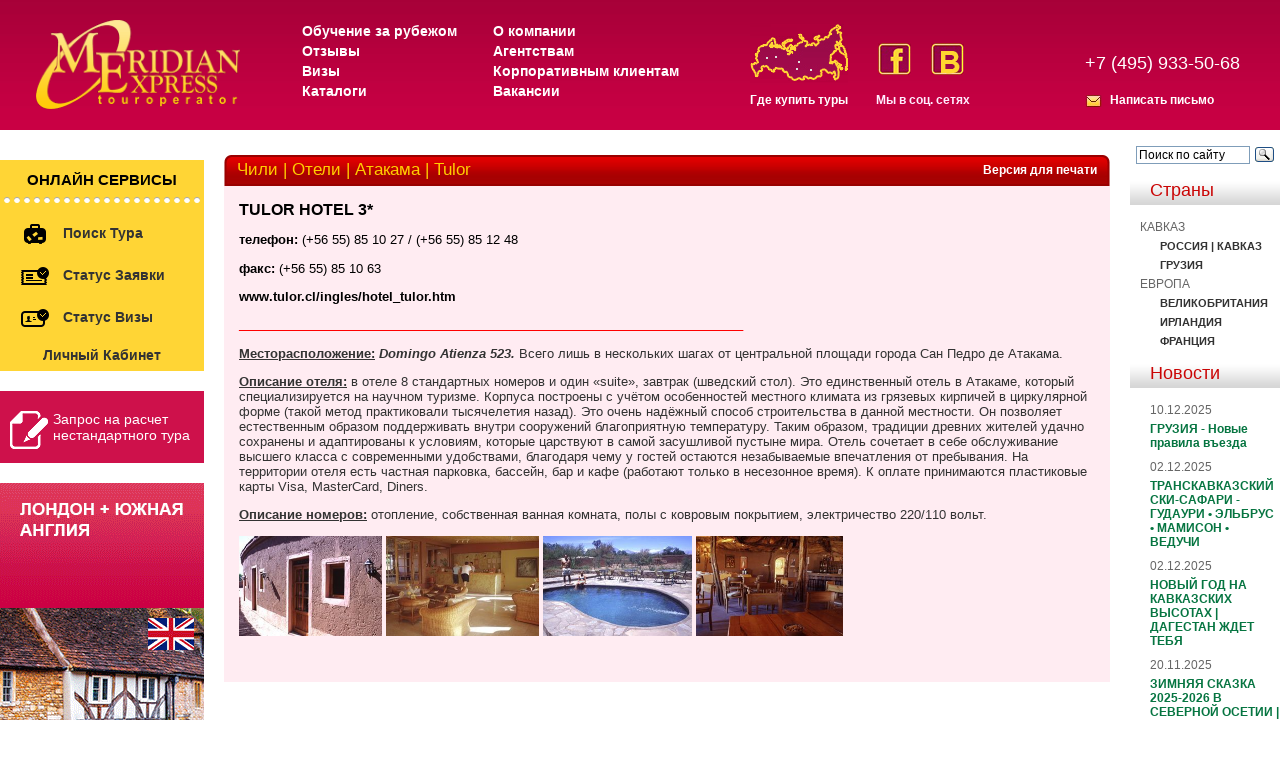

--- FILE ---
content_type: text/html; charset=windows-1251
request_url: https://www.meridian-express.ru/content/chile/oteli/tulor_atacama/
body_size: 53955
content:
<!DOCTYPE html PUBLIC "-//W3C//DTD XHTML 1.0 Transitional//EN" "https://www.w3.org/TR/xhtml1/DTD/xhtml1-transitional.dtd">
<html xmlns="https://www.w3.org/1999/xhtml">
<head>
    <title>Чили | Отели | Атакама | Tulor</title>

    <meta name="keywords" content=""/>
    <meta name="description" content=""/>
    <meta http-equiv="content-type" content="text/html; charset=windows-1251"/>

    <script type="text/javascript" src="/js/jquery-1.8.2.min.js"></script>
    <script type="text/javascript" src="/js/jquery.hovertip.js"></script>
    <script type="text/javascript" src="/js/amicus/jquery.tabs.js"></script>
    <script type="text/javascript" src="/js/jquery-ui-1.9.2.datepicker.js"></script>
    <script type="text/javascript" src="/js/meridian.js?v=3"></script>
    <script type="text/javascript" src="/js/jquery.carouFredSel-6.1.0-packed.js"></script>
    <script type="text/javascript" src="/js/jquery.fancybox.js"></script>
    <!--    <link media="screen" rel="stylesheet" href="https://www.meridian-express.ru/ru/styles/new_year.css"/>-->
    <link rel="stylesheet" href="https://www.meridian-express.ru/ru/styles/style.css?v=1"/>
    <!-- Fancy Box includes -->
    <link media="screen" rel="stylesheet" href="https://www.meridian-express.ru/ru/styles/colorbox.css"/>
    <link media="screen" rel="stylesheet" href="https://www.meridian-express.ru/ru/styles/jquery.fancybox.css"/>
    <link media="screen" rel="stylesheet" href="https://www.meridian-express.ru/ru/styles/jquery-ui-1.9.2.datepicker.css"/>
    <link media="screen" rel="stylesheet" href="https://www.meridian-express.ru/ru/styles/jquery.vector-map.css"/>
    <!--<script src="https://ajax.googleapis.com/ajax/libs/jquery/1.4.4/jquery.min.js"></script>-->
    <script type="text/javascript" src="/js/jquery.colorbox-min.js"></script>
    <script src="/js/jquery.form.js" type="text/javascript"></script>
    <!-- BoShurik code -->
    <script type="text/javascript">
        $(document).ready(function () {
            $('a.participation_link').click(function () {
//        $('#participation').show();
            });

            $('a.participation_close').click(function () {
//        $('#participation').hide();
            });

            $('.popup-form form').submit(function () {
                var options = {
                    dataType: 'json',
                    beforeSubmit: function (formData, jqForm, options) {
                        return true;
                    },
                    success: function (response, status, xhr, $form) {
                        var $messages = $('.popup-form .messages');
                        if (response['error'] == 1) {
                            // їїїїїї
                            $messages.html(response['messages']);
                        } else {
                            // їїї її
                            $messages.parent().html('Успешно отправлено');
                        }
                    }
                };

                $(this).ajaxSubmit(options);

                return false;
            });
        });
    </script>
    <!-- End of BoShurik code-->
    <!-- End of Fancy Box include -->

    <script type="text/javascript">$(document).ready(function () {
            var loc = window.location.pathname;
            if (loc.match(/^\/study/)) {
                $("#banners-for-all").css("display", "none");
            }
        });
    </script>

    <script language="JavaScript">

        var ypos = 0;

        var xpos = 0;


        function iMouse() {
            /*
             ypos=event.y+document.documentElement.scrollTop;
             xpos=event.x+document.documentElement.scrollLeft;
             eval('document.all["planet"].style.top=ypos-10;');
             eval('document.all["planet"].style.left=xpos+10;');
             */
            return true;
        }

    </script>

    <script type="text/javascript">
        var kurse = 96.8742;
        var kursu = 83.2815;
        var kurseu = 1.2446;
        //$(document).ready(function(){
        //	$("table.convert_euro td").wrapInner("<div class='hoverdiv eur' title=''></div>
        //")	;
        //	$("table.convert_usd td").wrapInner("<div class='hoverdiv usd' title=''></div>")	;
        //	$("div.eur").hover(function(){
        //		var rub = Math.round($(this).text()*kurse);
        //		if(!isNaN(rub)){
        //			$(this).attr("title",rub + " руб.");
        //		}
        //	});
        //	$("div.usd").hover(function(){
        //		var rub = Math.round($(this).text()*kursu);
        //		if(!isNaN(rub)){
        //			$(this).attr("title",rub + " руб.");
        //		}
        //	});
        //	$("div.hoverdiv").hoverbox();
        //});

        function swapEurRu(cur) {
            if (cur == 1) {
                $("div.eur").hide();
                $("div.ru").show();
                $("a.ru_link").addClass("selected");
                $("a.eur_link").removeClass("selected");
            } else {
                $("div.ru").hide();
                $("div.eur").show();
                $("a.eur_link").addClass("selected");
                $("a.ru_link").removeClass("selected");
            }
        }
        function swapUsdRu(cur) {
            if (cur == 1) {
                $("div.usd").hide();
                $("div.ru").show();
                $("a.ru_link").addClass("selected");
                $("a.usd_link").removeClass("selected");
            } else {
                $("div.ru").hide();
                $("div.usd").show();
                $("a.usd_link").addClass("selected");
                $("a.ru_link").removeClass("selected");
            }
        }


        $(document).ready(function () {

            $("ul.gallery").carouFredSel({

                circular: false,
                infinite: false,
                auto: false,
                prev: {
                    button: ".prev",
                    key: "left"
                },
                next: {
                    button: ".next",
                    key: "right"
                }

            });


            $("table.convert_euro td").wrapInner("<div class='eur' title=''></div>");
            $("table.convert_usd td").wrapInner("<div class='usd' title=''></div>");

            $("table.convert_euro").before("<a rel=\"nofollow\" href='javascript:void(0);' onclick='swapEurRu(1)' class='ru_link'>В рублях</a> | <a rel=\"nofollow\" href='javascript:void(0)' onclick='swapEurRu(2)' class='eur_link'>В евро</a>")

            $("table.convert_usd").before("<a rel=\"nofollow\" href='javascript:void(0);' onclick='swapUsdRu(1)' class='ru_link'>В рублях</a> | <a rel=\"nofollow\" href='javascript:void(0)' onclick='swapUsdRu(2)' class='usd_link'>В долларах</a>")

            $("div.eur").each(function () {
                var rub = Math.round($(this).text() * kurse);
                if (!isNaN(rub) && rub != 0) {
                    $(this).after("<div style='display:none' class='ru'>" + rub + "</div>");
                } else {
                    $(this).removeClass("eur");
                }
            });
            $("div.usd").each(function () {
                var rub = Math.round($(this).text() * kursu);
                if (!isNaN(rub) && rub != 0) {
                    $(this).after("<div style='display:none' class='ru'>" + rub + "</div>");
                } else {
                    $(this).removeClass("usd");
                }
            });
            swapEurRu(1);
            swapUsdRu(1);
        });
    </script>

    <style type="text/css">
        a.selected

        {color:red}
    </style>
</head>

<body>
<table cellpadding="0" cellspacing="0" width="100%" border="0">

    <tr>

        <td>

            <div class="new_year">
                <img src="/images/new_year/christmas-tree-left.png" alt="christmas" class="tree_left">
                <img src="/images/new_year/santa.png" alt="christmas" class="santa">

                <div class="top"></div>
                <div class="snow"></div>
            </div>


            <table cellspacing="0" cellpadding="0" class="bg" width="100%">

                <tr>

                    <td height="130" width="250" valign="top" style="padding-left:36px;">

                        <a rel="nofollow" href="https://www.meridian-express.ru/"><img class="logogm" border="0" src="/images/logo.png" height="89" width="204" alt="Туры во Францию, Бразилию, Амстердам, Голландию от турагенства Меридиан-Экспресс"></a>

                    </td>

                    <td class="bgpic" width="100%">


                        <div class="top_menus">
                            <ul class="top_menus1">
                                <li><a href="http://www.education-meridian.ru/" rel="nofollow">Обучение за рубежом</a>
                                </li>
                                <li><a href="https://www.meridian-express.ru/reviews//" rel="nofollow">Отзывы</a></li>
                                <li><a href="https://www.meridian-express.ru/visa/" rel="nofollow">Визы</a></li>
                                <li><a href="https://www.meridian-express.ru/catalogs/" rel="nofollow">Каталоги</a></li>
                            </ul>
                            <ul class="top_menus2">
                                <li><a href="https://www.meridian-express.ru/about_us/" rel="nofollow">О компании</a>
                                </li>
                                <li><a href="https://www.meridian-express.ru/for_agencies/" rel="nofollow">Агентствам</a>
                                </li>
                                <li><a href="https://www.meridian-express.ru/corporate/" rel="nofollow">Корпоративным
                                                                                                       клиентам</a></li>
                                <li><a href="https://www.meridian-express.ru/vacancies/" rel="nofollow">Вакансии</a></li>
                            </ul>
                        </div>

                        <a class="gde_kup_tur" href="https://www.meridian-express.ru/agencies/">Где купить туры</a>

                        <div class="social_icons">
                            <div class="clearfix">
                                <a class="fb" rel="nofollow" href="https://www.facebook.com/MeridianExpressHolidays" title="Мы на facebook">
                                    <img src="/images/f.jpg">
                                </a>
                                <a class="vk" rel="nofollow" href="https://vk.com/meridianexpressholidays" title="Мы на ВКонтакте">
                                    <img src="/images/vk_new.png">
                                </a>
                            </div>
                            <span>Мы в соц. сетях</span>
                        </div>


                        <div class="right_tel">

                            <div class="right_tel_b1">
                                <!-- div class="right_tel_a act" id="right_tel_a1"><span>Агентствам</span></div -->
                                <!--<div class="right_tel_a" id="right_tel_a2"><span>Частным лицам</span></div>-->
                            </div>

                            <div class="right_tel_b12">
                                <div class="right_tel_b" id="bright_tel_a1">+7 (495) 933-50-68</div>
                                <!--<div class="right_tel_b" id="bright_tel_a2" style="display:none;">+7 (495) 797-85-50</div>-->
                            </div>

                            <div class="mails3">
                                <a href="https://www.meridian-express.ru/contact/" style="color: #FFFFFF;">Написать
                                                                                                          письмо</a>
                            </div>

                            <script type="text/javascript">
                                $('.right_tel_b1').find('.right_tel_a').click(function () {
                                    if (!$(this).hasClass('act')) {
                                        $('.right_tel_b1').find('.act').removeClass('act');
                                        $(this).addClass('act');
                                        $('.right_tel_b').hide();
                                        $('#b' + $(this).attr('id')).show();
                                    }
                                });
                            </script>
                        </div>
                    </td>

                </tr>

            </table>


            <table cellspacing="0" cellpadding="0" width="100%">

                <!--в этой табличке будут разные блоки-->

                <tr valign="middle">

                    <td width="190" valign="top" class="ots1">

                        
                        <div class="hot_tours">
                            <div class="title">Онлайн сервисы</div>
                            <script language="JavaScript">

    function openWin3() {
        myWin = open("", "displayWindow",
                "width=500,height=400,status=yes,toolbar=yes,menubar=yes,resizable=no,scrollbars=yes");
        // открыть объект document для последующей печати
        myWin.document.open();
        //  генерировать новый документ
        myWin.document.write("<html><head><title>СТАТУС ЗАЯВКИ");
        myWin.document.write("</title></head><body marginheight=0 marginwidth=0>");
        myWin.document.write("<iframe src=https://web.meridian-express.ru/OrderStatus.aspx width=500 height=400 frameborder=0></iframe>");
        myWin.document.write("</body></html>");
        // закрыть документ - (но не окно!)
        myWin.document.close();
    }

    function openWin4() {
        myWin = open("", "displayWindow1",
                "width=500,height=400,status=yes,toolbar=yes,menubar=yes,resizable=no,scrollbars=yes");
        // открыть объект document для последующей печати
        myWin.document.open();
        //  генерировать новый документ
        myWin.document.write("<html><head><title>СТАТУС ВИЗЫ");
        myWin.document.write("</title></head><body marginheight=0 marginwidth=0>");
        myWin.document.write("<iframe src=https://web.meridian-express.ru/VisaStatus.aspx width=500 height=400 frameborder=0></iframe>");
        myWin.document.write("</body></html>");
        // закрыть документ - (но не окно!)
        myWin.document.close();
    }


</script>
<ul>
        <li>
            <a style="" rel="nofollow" onclick="yaCounter70750273.reachGoal(&#039;link0&#039;);_gaq.push([&#039;_trackEvent&#039;, &#039;link0&#039;, &#039;click&#039;, &#039;click_link0&#039;]);" href="https://web.meridian-express.ru/Extra/QuotedDynamic.aspx">
                <img src="/images/icon_bag.png">
                <span>Поиск тура</span>
            </a>
        </li>
     <!-- <li>
            <a onclick="yaCounter70750273.reachGoal(&#039;link2&#039;);_gaq.push([&#039;_trackEvent&#039;, &#039;link2&#039;, &#039;click&#039;, &#039;click_link2&#039;]);" href="https://web.meridian-express.ru/webclient/HotelsBooking/hotels.html">
                <img src="/images/icon_hotel.png">
                <span>Отели</span>
            </a>
        </li>
        <li>
            <a style="" onclick="yaCounter70750273.reachGoal(&#039;link1&#039;);_gaq.push([&#039;_trackEvent&#039;, &#039;link1&#039;, &#039;click&#039;, &#039;click_link1&#039;]);" href="https://web.meridian-express.ru/webclient/FlightsBooking/flights.html">
                <img src="/images/icon_ticket.png">
                <span>Авиабилеты</span>
            </a>
        </li>--> 
         <li>
            <a style="" href="#" onclick="yaCounter70750273.reachGoal(&#039;link3&#039;);_gaq.push([&#039;_trackEvent&#039;, &#039;link3&#039;, &#039;click&#039;, &#039;click_link3&#039;]);openWin3()">
                <img src="/images/icon_paper.png">
                <span>Статус заявки</span>
            </a>
        </li>
        <li>
            <a style="" href="#" onclick="yaCounter70750273.reachGoal(&#039;link4&#039;);_gaq.push([&#039;_trackEvent&#039;, &#039;link4&#039;, &#039;click&#039;, &#039;click_link4&#039;]);openWin4()">
                <img src="/images/icon_card.png">
                <span>Статус визы</span>
            </a>
        </li>
       <li>
            <a onclick="yaCounter70750273.reachGoal(&#039;link2&#039;);_gaq.push([&#039;_trackEvent&#039;, &#039;link2&#039;, &#039;click&#039;, &#039;click_link2&#039;]);" href="https://web.meridian-express.ru/login.aspx?ReturnUrl=%2f%2forderlist.aspx">
              <!--  <img src="/images/icon_hotel.png"> -->
                <center><span>Личный кабинет</span></center>
            </a>
        </li>
    </ul>
                        </div>
                        

                        <a href="#custom_tour" class="dialog order_calculation">
                            <img src="/images/icon-big_pencil.png">
                            Запрос на расчет нестандартного тура
                        </a>

                        

                        <!-- Начало для акции кешбэк --> 
<!--
<table width="200" border="0">
    <tr>
       <td><img src ="https://www.meridian-express.ru/ru/images/banners/mir_logo.png"></td>
    <td align="center"><a href="https://www.meridian-express.ru/caucasus/"><b><div style="font-size: 10px">Кэшбэк 20% по карте МИР на даты заездов с 01.10.2022  по 25.12.2022</div></b></a></td>
  </tr>
</table><br>
-->
<!-- Конец для акции кешбэк -->
<div class="center">
    <a href="https://www.meridian-express.ru/britain/">
        <img src="/ru/images/banners/20170314/main.gif">
    </a>
</div>
<!--<br>
<div align="center"><a rel="nofollow" href="https://www.homecomingscotland.com/" target="_blank"><img border="0" src="http://www.meridian-express.ru/ru/images/public/uk/homecoming2014_204x108.jpg"></a></div>-->
<!--<div align="center" style="margin-bottom: 20px;"><a href="https://www.meridian-express.ru/for_agencies/webinars/" target="_blank"><img border="0" src="http://www.meridian-express.ru/ru/images/banners/webinar2.gif"></a></div>
<br>-->


                        

                        <!-- 383 -->
                        

                        <H2 style="margin-top:31px;">В этом разделе</H2>

                        <div id="countries">

                            <ul>
                                

                                

                                <li class="">
                                    <a rel="nofollow" style="" href="https://www.meridian-express.ru/chile/general/">Общая информация</a>
                                    
                                </li>

                                

                                <li class="">
                                    <a rel="nofollow" style="" href="https://www.meridian-express.ru/chile/avia/">Расписание авиаперелетов</a>
                                    
                                </li>

                                

                                <li class="">
                                    <a rel="nofollow" style="" href="https://www.meridian-express.ru/chile/flight_table/">Табло аэропортов</a>
                                    
                                </li>

                                

                                <li class="">
                                    <a rel="nofollow" style="" href="https://www.meridian-express.ru/chile/oteli/">Описание отелей</a>
                                    
                                </li>

                                

                                <li class="">
                                    <a rel="nofollow" style="" href="https://www.meridian-express.ru/chile/gruppovie_turi/">Экскурсионные туры</a>
                                    
                                </li>

                                

                                <li class="">
                                    <a rel="nofollow" style="" href="https://www.meridian-express.ru/chile/ekskursii/">Описание экскурсий</a>
                                    
                                </li>

                                

                                <li class="">
                                    <a rel="nofollow" style="" href="https://www.meridian-express.ru/chile/regioni_chile/">Регионы Чили</a>
                                    
                                </li>

                                

                                <li class="">
                                    <a rel="nofollow" style="" href="https://www.meridian-express.ru/chile/goroda_ch/">Города Чили</a>
                                    
                                </li>

                                

                                <li class="">
                                    <a rel="nofollow" style="" href="https://www.meridian-express.ru/chile/ski_resorts/">Горнолыжные центры</a>
                                    
                                </li>

                                

                                <li class="">
                                    <a rel="nofollow" style="" href="https://www.meridian-express.ru/chile/termal/">Термальные источники</a>
                                    
                                </li>

                                

                                <li class="">
                                    <a rel="nofollow" style="" href="https://www.meridian-express.ru/chile/pogoda_v_chile/">Климат в Чили</a>
                                    
                                </li>

                                

                                <li class="">
                                    <a rel="nofollow" style="" href="https://www.meridian-express.ru/chile/visa/">Визовый режим</a>
                                    
                                </li>

                                

                                <li class="">
                                    <a rel="nofollow" style="" href="https://www.meridian-express.ru/chile/carta_strani/">Карта страны</a>
                                    
                                </li>

                                

                                <li class="">
                                    <a rel="nofollow" style="" href="https://www.meridian-express.ru/chile/pamyatka/">Памятка туристу</a>
                                    
                                </li>

                                

                            </ul>

                        </div>

                        

                        <H2 style="margin-top: 30px;">Курсы валют</H2>

                        <div class="news">

                            <table border="0" cellpadding="0" cellspacing="5">

                                <tr>

                                    <td>Доллар США........</td>
                                    <td> 83.2815</td>

                                </tr>

                                <tr>

                                    <td>Евро...................</td>
                                    <td>96.8742</td>

                                </tr>
                            </table>


                        </div>


                        <!--<H2 style="margin-top:31px;">Курсы валют</H2>

                        <div class="news">

                        <b>1 EUR</b> = 96.8742 руб.<br>

                        <b>1 USD</b> = 83.2815 руб.<br>

                        </div>

                        -->

                        
                        <H2 style="margin-top:31px;">Способы оплаты</H2>

                        <div class="news">
                            <script type="text/javascript">document.getElementById("merex_partner").style.left="-9999px";</script>
<ul class="how_ul">
	<li><a href="https://www.meridian-express.ru/content/about_us/oplata"><img src ="/ru/images/public/ico-card2.png" alt="" style="bottom: -8px; position: relative;" /> Банковской картой</a><a></li>
	<li><a href="https://www.meridian-express.ru/content/about_us/oplata"><img src ="/ru/images/public/ico-cash.png" alt="" style="bottom: -11px; position: relative; margin: 0 6px;" /> Наличный расчет</a></li>
	<li><a href="https://www.meridian-express.ru/content/about_us/oplata"><img src ="/ru/images/public/ico-noncash.png" alt="" style="bottom: -11px; position: relative; margin: 0 6px;" /> Безналичный расчет</a></li>
	<!--<li><a href="https://www.meridian-express.ru/content/about_us/oplata"><img src ="/ru/images/public/terminal.jpg" alt="" style="bottom: -11px; position: relative; margin: 0 6px;" /> Оплата через терминал</a></li>-->
</ul>
                        </div>

                        
                        <!-- [SUBSCRIBE] -->
                        <H2 style="margin-top:31px;">Рассылка</H2>

                        <div class="news">

						<form method="POST" action="https://cp.unisender.com/ru/subscribe?hash=6xk8csx34oxhk8qqyei78ogrmyean7hubymcuwzm11fyq358rq59y" name="subscribtion_form" target="_blank">
    <div class="subscribe-form-item subscribe-form-item--input-string">
        <label class="subscribe-form-item__label subscribe-form-item__label--input-string subscribe-form-item__label--required">Компания</label>
        <input class="subscribe-form-item__control subscribe-form-item__control--input-string" type="text" name="f_4842878" value="">
    </div>
    <div class="subscribe-form-item subscribe-form-item--input-email">
        <label class="subscribe-form-item__label subscribe-form-item__label--input-email subscribe-form-item__label--required">Ваш E-mail</label>
        <input class="subscribe-form-item__control subscribe-form-item__control--input-email" type="text" name="email" value="">
    </div><br>
    <div class="subscribe-form-item subscribe-form-item--btn-submit">
        <input class="subscribe-form-item__btn subscribe-form-item__btn--btn-submit" type="submit" value="Подписаться">
    </div>
    <div class="subscribe-form-item subscribe-form-item--text"> Нажимая «Подписаться» вы&nbsp;даёте согласие на обработку персональных данных и&nbsp;на получение новостей и&nbsp;предложений </div>
    <input type="hidden" name="charset" value="UTF-8">
    <input type="hidden" name="default_list_id" value="6889438">
    <input type="hidden" name="overwrite" value="2">
    <input type="hidden" name="is_v5" value="1">
</form>
						
                            <!--<form action="/subscribe/" method="POST">

                                <label for="company">Название компании</label>

                                <input type="text" name="company"><br>

                                <label for="pochta">Ваш e-mail</label>

                                <input type="text" name="pochta">

                                <br><br>

                                <input type="submit" value="Подписаться">

                            </form>-->
                            <!-- [/SUBSCRIBE] -->
                        </div>
                    </td>

                    <td valign="top" class="otsmain">

                        <!-- div style="margin: 10px 0; text-align: center;">
                            <a href="https://www.meridian-express.ru/about_us/shema_proezda/" style="color: #ff0000; display: inline-block; font-size: 18px; font-weight: bold; text-align: center">
                                &gt; ВНИМАНИЕ! &lt;<br/>
                                МЕРИДИАН ЭКСПРЕСС ПЕРЕЕХАЛ В НОВЫЙ ОФИС!!!
                            </a>
                        </div -->

                        <!--а тут контент странички -->






<table cellspacing="0" cellpadding="0" width="100%" height="31" class="bgtitle">
    <tr>
        <td height="31" width="13"><img src="/images/corn.gif" width="13" height="31"></td>
        <td class="flag" style="background-image:url(/);">
            <div style="float:right;height:15px;"><a rel="nofollow" href="?print" style="color:#FFFFFF;">Версия для печати</a>
            </div>
            <h1 title="Чили | Отели | Атакама | Tulor">Чили | Отели | Атакама | Tulor</h1></td>
        <td height="31" width="13"><img src="/images/corn_right.gif" width="13" height="31"></td>
    </tr>
</table>
<table cellspacing="0" cellpadding="0" width="100%" id="table2">

    <tr align="left">
        <td width="100%" class="date2">
            <div style="margin:15px;">
                <P class=MsoNormal style="MARGIN: 0cm 0cm 10pt"><SPAN style="COLOR: #000000"><B style="mso-bidi-font-weight: normal"><SPAN lang=EN-US style="FONT-SIZE: 12pt; COLOR: #000000; LINE-HEIGHT: 115%; FONT-FAMILY: 'Arial','sans-serif'; mso-ansi-language: EN-US">TULOR</SPAN></B><B style="mso-bidi-font-weight: normal"><SPAN lang=EN-US style="FONT-SIZE: 12pt; COLOR: #000000; LINE-HEIGHT: 115%; FONT-FAMILY: 'Arial','sans-serif'"> </SPAN></B><B style="mso-bidi-font-weight: normal"><SPAN lang=EN-US style="FONT-SIZE: 12pt; COLOR: #000000; LINE-HEIGHT: 115%; FONT-FAMILY: 'Arial','sans-serif'; mso-ansi-language: EN-US">HOTEL</SPAN></B><B style="mso-bidi-font-weight: normal"><SPAN style="FONT-SIZE: 12pt; COLOR: #000000; LINE-HEIGHT: 115%; FONT-FAMILY: 'Arial','sans-serif'"> 3*</SPAN></B></SPAN></P>
<DIV class=MsoNormal style="MARGIN: 0cm 0cm 10pt"><SPAN style="FONT-SIZE: 10pt; LINE-HEIGHT: 115%; FONT-FAMILY: 'Arial','sans-serif'"><SPAN class=normal1><SPAN lang=EN-US style="FONT-SIZE: 10pt; COLOR: windowtext; mso-ansi-language: EN-US; mso-fareast-font-family: 'Times New Roman'; mso-fareast-language: RU; mso-bidi-language: AR-SA"><STRONG>телефон:</STRONG> <SPAN class=normal1><SPAN lang=EN-US style="FONT-SIZE: 10pt; COLOR: windowtext; mso-ansi-language: EN-US; mso-fareast-font-family: 'Times New Roman'; mso-fareast-language: RU; mso-bidi-language: AR-SA">(+56 55) 85 10 27 / <SPAN class=normal1><SPAN lang=EN-US style="FONT-SIZE: 10pt; COLOR: windowtext; mso-ansi-language: EN-US; mso-fareast-font-family: 'Times New Roman'; mso-fareast-language: RU; mso-bidi-language: AR-SA">(+56 55) 85 12 48</SPAN></SPAN></SPAN></SPAN></SPAN></SPAN></SPAN></DIV>
<DIV class=MsoNormal style="MARGIN: 0cm 0cm 10pt"><SPAN style="FONT-SIZE: 10pt; LINE-HEIGHT: 115%; FONT-FAMILY: 'Arial','sans-serif'"><SPAN class=normal1><SPAN lang=EN-US style="FONT-SIZE: 10pt; COLOR: windowtext; mso-ansi-language: EN-US; mso-fareast-font-family: 'Times New Roman'; mso-fareast-language: RU; mso-bidi-language: AR-SA"><STRONG>факс:&nbsp;</STRONG>(+56 55) 85 10 63</SPAN></SPAN></SPAN><SPAN style="FONT-SIZE: 10pt; LINE-HEIGHT: 115%; FONT-FAMILY: Arial"><SPAN class=normal1 style="FONT-SIZE: 10pt; FONT-FAMILY: Arial"><SPAN lang=EN-US style="FONT-SIZE: 10pt; COLOR: windowtext; FONT-FAMILY: Arial; mso-ansi-language: EN-US; mso-fareast-font-family: 'Times New Roman'; mso-fareast-language: RU; mso-bidi-language: AR-SA"><SPAN class=normal1 style="FONT-SIZE: 10pt; FONT-FAMILY: Arial"><SPAN style="FONT-SIZE: 10pt; COLOR: windowtext; FONT-FAMILY: Arial; mso-ansi-language: RU; mso-fareast-font-family: 'Times New Roman'; mso-fareast-language: RU; mso-bidi-language: AR-SA">&nbsp;</SPAN></SPAN></SPAN></SPAN></SPAN></DIV>
<DIV class=MsoNormal style="MARGIN: 0cm 0cm 10pt"><SPAN style="FONT-SIZE: 10pt; LINE-HEIGHT: 115%; FONT-FAMILY: Arial"><SPAN class=normal1 style="FONT-SIZE: 10pt; FONT-FAMILY: Arial"><SPAN lang=EN-US style="FONT-SIZE: 10pt; COLOR: windowtext; FONT-FAMILY: Arial; mso-ansi-language: EN-US; mso-fareast-font-family: 'Times New Roman'; mso-fareast-language: RU; mso-bidi-language: AR-SA"><SPAN class=normal1 style="FONT-SIZE: 10pt; FONT-FAMILY: Arial"><SPAN style="FONT-SIZE: 10pt; COLOR: windowtext; FONT-FAMILY: Arial; mso-ansi-language: RU; mso-fareast-font-family: 'Times New Roman'; mso-fareast-language: RU; mso-bidi-language: AR-SA"><SPAN lang=EN-US style="FONT-SIZE: 10pt; FONT-FAMILY: Arial; mso-ansi-language: EN-US; mso-fareast-font-family: 'Times New Roman'; mso-fareast-language: RU; mso-bidi-language: AR-SA"><A href="http://www.tulor.cl/ingles/hotel_tulor.htm"><SPAN style="FONT-SIZE: 10pt; COLOR: #000000; FONT-FAMILY: Arial">www.tulor.cl/ingles/hotel_tulor.htm</SPAN></A>&nbsp;&nbsp;</SPAN></SPAN></SPAN></SPAN></SPAN></SPAN></DIV>
<DIV class=MsoNormal style="MARGIN: 0cm 0cm 10pt"><SPAN style="FONT-SIZE: 10pt; COLOR: #ff0000; LINE-HEIGHT: 115%; FONT-FAMILY: Arial"><SPAN class=normal1 style="FONT-SIZE: 10pt; COLOR: #ff0000; FONT-FAMILY: Arial"><SPAN lang=EN-US style="FONT-SIZE: 10pt; COLOR: #ff0000; FONT-FAMILY: Arial; mso-ansi-language: EN-US; mso-fareast-font-family: 'Times New Roman'; mso-fareast-language: RU; mso-bidi-language: AR-SA"><SPAN class=normal1 style="FONT-SIZE: 10pt; COLOR: #ff0000; FONT-FAMILY: Arial"><SPAN style="FONT-SIZE: 10pt; COLOR: #ff0000; FONT-FAMILY: Arial; mso-ansi-language: RU; mso-fareast-font-family: 'Times New Roman'; mso-fareast-language: RU; mso-bidi-language: AR-SA"><SPAN lang=EN-US style="FONT-SIZE: 10pt; COLOR: #ff0000; FONT-FAMILY: Arial; mso-ansi-language: EN-US; mso-fareast-font-family: 'Times New Roman'; mso-fareast-language: RU; mso-bidi-language: AR-SA"><STRONG>________________________________________________________________________</STRONG></SPAN></SPAN></SPAN></SPAN></SPAN></SPAN></DIV>
<DIV class=MsoNormal style="MARGIN: 0cm 0cm 10pt"><B style="mso-bidi-font-weight: normal"><SPAN style="FONT-SIZE: 10pt; LINE-HEIGHT: 115%; FONT-FAMILY: 'Arial','sans-serif'; TEXT-DECORATION: underline">Месторасположение:</SPAN></B><SPAN style="FONT-SIZE: 10pt; LINE-HEIGHT: 115%; FONT-FAMILY: 'Arial','sans-serif'"> </SPAN><B style="mso-bidi-font-weight: normal"><I style="mso-bidi-font-style: normal"><SPAN lang=EN-US style="FONT-SIZE: 10pt; LINE-HEIGHT: 115%; FONT-FAMILY: 'Arial','sans-serif'; mso-ansi-language: EN-US">Domingo</SPAN></I></B><B style="mso-bidi-font-weight: normal"><I style="mso-bidi-font-style: normal"><SPAN lang=EN-US style="FONT-SIZE: 10pt; LINE-HEIGHT: 115%; FONT-FAMILY: 'Arial','sans-serif'"> </SPAN></I></B><B style="mso-bidi-font-weight: normal"><I style="mso-bidi-font-style: normal"><SPAN lang=EN-US style="FONT-SIZE: 10pt; LINE-HEIGHT: 115%; FONT-FAMILY: 'Arial','sans-serif'; mso-ansi-language: EN-US">Atienza</SPAN></I></B><B style="mso-bidi-font-weight: normal"><I style="mso-bidi-font-style: normal"><SPAN style="FONT-SIZE: 10pt; LINE-HEIGHT: 115%; FONT-FAMILY: 'Arial','sans-serif'"> 523.</SPAN></I></B><SPAN style="FONT-SIZE: 10pt; LINE-HEIGHT: 115%; FONT-FAMILY: 'Arial','sans-serif'"> Всего лишь в нескольких шагах от центральной площади города Сан Педро де Атакама. <?xml:namespace prefix = o ns = "urn:schemas-microsoft-com:office:office" /><o:p></o:p></SPAN></DIV>
<P class=MsoNormal style="MARGIN: 0cm 0cm 10pt"><B style="mso-bidi-font-weight: normal"><SPAN style="FONT-SIZE: 10pt; LINE-HEIGHT: 115%; FONT-FAMILY: 'Arial','sans-serif'; TEXT-DECORATION: underline">Описание отеля:</SPAN></B><SPAN style="FONT-SIZE: 10pt; LINE-HEIGHT: 115%; FONT-FAMILY: 'Arial','sans-serif'">&nbsp;в отеле 8 стандартных номеров и один «</SPAN><SPAN lang=EN-US style="FONT-SIZE: 10pt; LINE-HEIGHT: 115%; FONT-FAMILY: 'Arial','sans-serif'; mso-ansi-language: EN-US">suite</SPAN><SPAN style="FONT-SIZE: 10pt; LINE-HEIGHT: 115%; FONT-FAMILY: 'Arial','sans-serif'">», завтрак (шведский стол). Это единственный отель в Атакаме, который специализируется на научном туризме. Корпуса построены с учётом особенностей местного климата из грязевых кирпичей в циркулярной форме (такой метод практиковали тысячелетия назад). Это очень надёжный способ строительства в данной местности. Он позволяет естественным образом поддерживать внутри сооружений благоприятную температуру. Таким образом, традиции древних жителей удачно сохранены и адаптированы к условиям, которые царствуют в самой засушливой пустыне мира. <SPAN style="FONT-SIZE: 10pt; LINE-HEIGHT: 115%; FONT-FAMILY: 'Arial','sans-serif'; mso-ansi-language: RU; mso-fareast-font-family: 'Times New Roman'; mso-fareast-language: RU; mso-bidi-language: AR-SA">Отель сочетает в себе обслуживание высшего класса с современными удобствами, благодаря чему у гостей остаются незабываемые впечатления от пребывания.</SPAN> На территории отеля есть частная парковка, бассейн, бар и кафе (работают только в несезонное время). К оплате принимаются пластиковые карты Visa, MasterCard, Diners. <o:p></o:p></SPAN></P>
<DIV class=MsoNormal style="MARGIN: 0cm 0cm 10pt"><B style="mso-bidi-font-weight: normal"><SPAN style="FONT-SIZE: 10pt; LINE-HEIGHT: 115%; FONT-FAMILY: 'Arial','sans-serif'; TEXT-DECORATION: underline">Описание номеров:</SPAN></B><SPAN style="FONT-SIZE: 10pt; LINE-HEIGHT: 115%; FONT-FAMILY: 'Arial','sans-serif'"> </SPAN><SPAN style="FONT-SIZE: 10pt; LINE-HEIGHT: 115%; FONT-FAMILY: 'Arial','sans-serif'">отопление, </SPAN><SPAN style="FONT-SIZE: 10pt; LINE-HEIGHT: 115%; FONT-FAMILY: 'Arial','sans-serif'">собственная ванная комната, </SPAN><SPAN style="FONT-SIZE: 10pt; LINE-HEIGHT: 115%; FONT-FAMILY: 'Arial','sans-serif'">полы с ковровым покрытием, </SPAN><SPAN style="FONT-SIZE: 10pt; LINE-HEIGHT: 115%; FONT-FAMILY: 'Arial','sans-serif'">электричество 220/110 вольт.</SPAN></DIV>
<P class=MsoNormal style="MARGIN: 0cm 0cm 10pt"><SPAN style="FONT-SIZE: 10pt; LINE-HEIGHT: 115%; FONT-FAMILY: 'Arial','sans-serif'"><A href="https://www.meridian-express.ru/ru/images/public/CHILE/tulor/001.jpg" target=_blank><IMG style="WIDTH: 143px; HEIGHT: 100px" height=100 alt="" src="/ru/images/public/CHILE/tulor/001.jpg" width=139 border=0></A>&nbsp;<A href="https://www.meridian-express.ru/ru/images/public/CHILE/tulor/002.jpg" target=_blank><IMG style="WIDTH: 153px; HEIGHT: 100px" height=100 alt="" src="/ru/images/public/CHILE/tulor/002.jpg" width=150 border=0></A>&nbsp;<A href="https://www.meridian-express.ru/ru/images/public/CHILE/tulor/003.jpg" target=_blank><IMG style="WIDTH: 149px; HEIGHT: 100px" height=100 alt="" src="/ru/images/public/CHILE/tulor/003.jpg" width=148 border=0></A>&nbsp;<A href="https://www.meridian-express.ru/ru/images/public/CHILE/tulor/004.jpg" target=_blank><IMG style="WIDTH: 147px; HEIGHT: 100px" height=100 alt="" src="/ru/images/public/CHILE/tulor/004.jpg" width=134 border=0></A></SPAN></P>
<P class=MsoNormal style="MARGIN: 0cm 0cm 10pt"><SPAN style="FONT-SIZE: 10pt; LINE-HEIGHT: 115%; FONT-FAMILY: 'Arial','sans-serif'">&nbsp;</SPAN></P>
            </div>
            
            <!--/ 3193 -->
        </td>
    </tr>
</table>


<div class="push_gallery"></div>
<!-- там контент ^^ -->
</td>
<!--и тут разные блоки на разных страницах-->
<td width="150" valign="top" class="ots1">
    <div style="margin-top: 10px;">
        <div class="ya-site-form ya-site-form_inited_no" onclick="return {'action':'https://www.meridian-express.ru/content/about_us/search/','arrow':false,'bg':'transparent','fontsize':12,'fg':'#000000','language':'ru','logo':'rb','publicname':'Поиск по www.meridian-express.ru','suggest':true,'target':'_self','tld':'ru','type':3,'searchid':2122001,'webopt':false,'websearch':false,'input_fg':'#000000','input_bg':'#ffffff','input_fontStyle':'normal','input_fontWeight':'normal','input_placeholder':'Поиск по сайту','input_placeholderColor':'#000000','input_borderColor':'#7f9db9'}">
            <form action="https://yandex.ru/sitesearch" method="get" target="_self">
                <input type="hidden" name="searchid" value="2122001"/><input type="hidden" name="l10n" value="ru"/><input type="hidden" name="reqenc" value=""/><input type="text" name="text" value=""/><input type="submit" value="Найти"/>
            </form>
        </div>
        <style type="text/css">.ya-page_js_yes .ya-site-form_inited_no {
                display: none;
            }</style>
        <script type="text/javascript">(function (w, d, c){var s=d.createElement('script'),h=d.getElementsByTagName('script')[0],e=d.documentElement;if((' '+e.className+' ').indexOf(' ya-page_js_yes ')===-1){e.className+=' ya-page_js_yes';}s.type='text/javascript';s.async=true;s.charset='utf-8';s.src=(d.location.protocol==='https:'?'https:':'http:')+'//site.yandex.net/v2.0/js/all.js';h.parentNode.insertBefore(s,h);(w[c]||(w[c]=[])).push(function(){Ya.Site.Form.init()})})(window, document, 'yandex_site_callbacks');</script>
    </div>
    <H2>Страны</H2>

    <div id="countries">
        <ul>
            
            <li>
                
                
                <span class="country ">КАВКАЗ</span>
                
            </li>
            
            <li>
                
                <a href="https://www.meridian-express.ru/caucasus/" class="country country2">РОССИЯ | КАВКАЗ</a>
                
                
            </li>
            
            <li>
                
                <a href="https://www.meridian-express.ru/georgia/" class="country country2">ГРУЗИЯ</a>
                
                
            </li>
            
            <li>
                
                
                <span class="country ">ЕВРОПА</span>
                
            </li>
            
            <li>
                
                <a href="https://www.meridian-express.ru/britain/" class="country country2">ВЕЛИКОБРИТАНИЯ</a>
                
                
            </li>
            
            <li>
                
                <a href="https://www.meridian-express.ru/Ireland/" class="country country2">ИРЛАНДИЯ</a>
                
                
            </li>
            
            <li>
                
                <a href="https://www.meridian-express.ru/france/" class="country country2">ФРАНЦИЯ</a>
                
                
            </li>
            
        </ul>
    </div>

                                           
                                          <!-- [NEWS] -->
    <H2>Новости</H2>

    <!-- div class="news">
        <div class="date">17.07.2018</div>
        <a rel="nofollow" href="https://www.meridian-express.ru/about_us/shema_proezda/" style="color: #ff0000;">
            ВНИМАНИЕ!<br/>
            МЕРИДИАН ЭКСПРЕСС ПЕРЕЕЗЖАЕТ В НОВЫЙ ОФИС!!!
        </a>
    </div -->

                                          

    <div class="news">
        <div class="date">10.12.2025</div>
        <a rel="nofollow" href="https://www.meridian-express.ru/news/686/">ГРУЗИЯ - Новые правила въезда</a>
    </div>

                                          

    <div class="news">
        <div class="date">02.12.2025</div>
        <a rel="nofollow" href="https://www.meridian-express.ru/news/685/">ТРАНСКАВКАЗСКИЙ СКИ-САФАРИ - ГУДАУРИ • ЭЛЬБРУС • МАМИСОН • ВЕДУЧИ</a>
    </div>

                                          

    <div class="news">
        <div class="date">02.12.2025</div>
        <a rel="nofollow" href="https://www.meridian-express.ru/news/684/">НОВЫЙ ГОД НА КАВКАЗСКИХ ВЫСОТАХ | ДАГЕСТАН ЖДЕТ ТЕБЯ </a>
    </div>

                                          

    <div class="news">
        <div class="date">20.11.2025</div>
        <a rel="nofollow" href="https://www.meridian-express.ru/news/683/">ЗИМНЯЯ СКАЗКА 2025-2026 В СЕВЕРНОЙ ОСЕТИИ | НОВОГОДНЯЯ НОЧЬ ВО ВЛАДИКАВКАЗЕ</a>
    </div>

                                          

    <div class="news">
        <div class="date">14.11.2025</div>
        <a rel="nofollow" href="https://www.meridian-express.ru/news/682/">МРАВАЛЖАМИЕР, ДОРОГИЕ ДРУЗЬЯ! ВСТРЕЧАЕМ НОВЫЙ ГОД 2026 В ГРУЗИИ!</a>
    </div>

                                          
                                          <!-- [/NEWS] -->
    <p style="text-align: center">
        <a href="https://www.meridian-express.ru/news/">Посмотреть все</a>
    </p>
</td>


 

<noindex>
    <table width="100%" cellspacing="0" cellpadding="0" bgcolor="#f6f6f6">

<tbody><tr valign="middle">

<td width="200" class="partn">Наши партнеры:</td>

<td><noindex><a rel=nofollow rel="nofollow" href="https://www.iataonline.com/Store/default.htm?cookie%5Ftest=1&NRMODE=Published&NRORIGINALURL=%2fStore%2fdefault%2ehtm&NRNODEGUID=%7bD1212892-1319-47D5-8C4C-87572B568624%7d&NRCACHEHINT=NoModifyGuest" target="blank"><img width="117" height="34" border="0" src="/images/p1.gif"/></a></noindex></noindex></td>

<td><a rel=nofollow href="https://www.meridian-express.ru/content//britain/obsluzhivanie-i-dopolnitelnyie-uslugi/airport_express/"><img width="117" height="23" border="0" src="/images/p2.gif"/></a></td>

<td><noindex><a rel=nofollow href="http://ru.franceguide.com/" target="blank"><img width="117" height="42" border="0" src="/images/p5.gif"/></a></noindex></td>

<td><noindex><a rel=nofollow href="http://www.franceguide.com" target="blank"><img src="/images/p6.gif" width="117" height="42" border="0"></a></noindex></td>

</tr>

<tr valign="middle">

<td width="200" class="partn">&nbsp;</td>

<td align="center"><noindex><a rel=nofollow rel="nofollow" href="https://www.visitscotland.com/" target="blank"><img height="42" border="0" src="/images/visitscotland.jpg"/></a></noindex></td>

<td align="center"><noindex><a rel=nofollow rel="nofollow" href="https://www.homecomingscotland.com" target="_blank"><img height="42" border="0" src="/images/homecomingscotland.jpg"/></a></noindex></td>

<td>&nbsp;</td>

<td>&nbsp;</td>

<td>&nbsp;</td>

<td>&nbsp;</td>

</tr>

</tbody></table>
</noindex>


<table cellspacing="0" cellpadding="0" width="100%">

    <tr valign="middle">
        <td nowrap>

            <div id="menu3" class="clearfix">

                <ul>

                    

                    <li><a rel="nofollow" href="https://www.meridian-express.ru/about_us/">О компании</a></li>

                    

                    <li><a rel="nofollow" href="https://www.meridian-express.ru/for_agencies/">Агентствам</a></li>

                    

                    <li><a rel="nofollow" href="https://www.meridian-express.ru/corporate/">Корпоративным клиентам</a></li>

                    

                    <li><a rel="nofollow" href="https://www.meridian-express.ru/agencies/">Где купить</a></li>

                    

                    <li><a rel="nofollow" href="https://www.meridian-express.ru/vacancies/">Вакансии</a></li>

                    

                    <li><a rel="nofollow" href="https://www.meridian-express.ru//about_us/market/">Сотрудничество</a></li>

                    
                    

                </ul>

            </div>
        </td>

        <td nowrap>2002 - 2026 ©
            <noindex><a rel="nofollow" target="_blank"
                        rel="nofollow" href="https://www.amicus.ru/">Создание сайта</a></noindex>
                   : Amicus
                   Studio &nbsp;&nbsp;&nbsp; <!--LiveInternet counter-->
            <script
                    type="text/javascript"><!--
                document.write("<a rel=\"nofollow\" rel=\"nofollow\" href='https://www.liveinternet.ru/click' " +
                        "target=_blank><img src='https://counter.yadro.ru/hit?t16.7;r" +
                        escape(document.referrer) + ((typeof(screen) == "undefined") ? "" :
                        ";s" + screen.width + "*" + screen.height + "*" + (screen.colorDepth ?
                                screen.colorDepth : screen.pixelDepth)) + ";u" + escape(document.URL) +
                        ";" + Math.random() +
                        "' alt='' title='LiveInternet: показано число просмотров за 24" +
                        " часа, посетителей за 24 часа и за сегодня' " +
                        "border='0' width='88' height='31'><\/a>")

                //--></script>
                   <!--/LiveInternet--></td>

    </tr>

</table>



</td>

</tr>

</table>

<script type="text/javascript">

    var _gaq = _gaq || [];
    _gaq.push(['_setAccount', 'UA-17565597-1']);
    _gaq.push(['_trackPageview']);

    (function () {
        var ga = document.createElement('script');
        ga.type = 'text/javascript';
        ga.async = true;
        ga.src = ('https:' == document.location.protocol ? 'https://ssl' : 'http://www') + '.google-analytics.com/ga.js';
        var s = document.getElementsByTagName('script')[0];
        s.parentNode.insertBefore(ga, s);
    })();

</script>


<!-- Yandex.Metrika counter -->
<script type="text/javascript" >
   (function(m,e,t,r,i,k,a){m[i]=m[i]||function(){(m[i].a=m[i].a||[]).push(arguments)};
   m[i].l=1*new Date();k=e.createElement(t),a=e.getElementsByTagName(t)[0],k.async=1,k.src=r,a.parentNode.insertBefore(k,a)})
   (window, document, "script", "https://mc.yandex.ru/metrika/tag.js", "ym");

   ym(70750273, "init", {
        clickmap:true,
        trackLinks:true,
        accurateTrackBounce:true
   });
</script>
<noscript><div><img src="https://mc.yandex.ru/watch/70750273" style="position:absolute; left:-9999px;" alt="" /></div></noscript>
<!-- /Yandex.Metrika counter -->

<div id="application" class="popup-form">
    <div id="application_messages" class="messages"></div>
    <form id="application_form" action="/ajax/application.php" method="post">
        <input type="hidden" id="application_topic" name="application_topic" value="">
        <input type="hidden" id="application_date" name="application_date" value="">

        <div class="clearfix">
            <label>Название компании: </label><input type="text" id="application_company" name="application_company">
        </div>
        <div class="clearfix">
            <label>ФИО участника: </label><input type="text" id="application_name" name="application_name">
        </div>
        <div class="clearfix">
            <label>Контактный телефон: </label><input type="text" id="application_phone" name="application_phone">
        </div>
        <div class="clearfix">
            <label>Email: </label><input type="text" id="application_email" name="application_email">
        </div>
        <input type="submit">
    </form>
</div>
<div id="participation" class="popup-form">
    <div id="participation_messages" class="messages"></div>
    <form id="participation_form" action="/ajax/participation.php" method="post">
        <input type="hidden" id="participation_topic" name="participation_topic" value="">
        <input type="hidden" id="participation_date" name="participation_date" value="">

        <div class="clearfix">
            <label>Название агенства: </label><input type="text" id="participation_agency" name="participation_agency">
        </div>
        <div class="clearfix">
            <label>Имя: </label><input type="text" id="participation_name" name="participation_name">
        </div>
        <div class="clearfix">
            <label>Должность: </label><input type="text" id="participation_post" name="participation_post">
        </div>
        <div class="clearfix">
            <label>Номер телефона: </label><input type="text" id="participation_phone" name="participation_phone">
        </div>
        <div class="clearfix">
            <label>Email: </label><input type="text" id="participation_email" name="participation_email">
        </div>
        <input type="submit">
    </form>
</div>
<div style="display: none">
    <div id="custom_tour" class="popup-form">
        <form method="post" action="/ajax/customTour.php" xmlns="http://www.w3.org/1999/html">
    <div id="participation_messages" class="messages"></div>
    <div class="clearfix">
        <label for="custom_tour_name">Имя:</label><input id="custom_tour_name" name="custom_tour_name" type="text"/>
    </div>
    <div class="clearfix">
        <label for="custom_tour_phone">Телефон:</label> <input id="custom_tour_phone" name="custom_tour_phone" type="text"/>
    </div>
    <div class="clearfix">
        <label for="custom_tour_email">Email:</label> <input id="custom_tour_email" name="custom_tour_email" type="text"/>
    </div>
    <div class="clearfix">
        <label for="custom_tour_country">Страна:</label><input id="custom_tour_country" name="custom_tour_country" type="text"/>
    </div>
    <div class="clearfix">
        <label for="custom_tour_arrival_date">Дата отправления:</label><input id="custom_tour_arrival_date" class="datepicker" name="custom_tour_arrival_date" type="text"/>
    </div>
    <div class="clearfix">
        <label for="custom_tour_commentary">Текст запроса на расчет:</label><textarea id="custom_tour_commentary" name="custom_tour_commentary"/></textarea>
    </div>
    <div class="clearfix">
        <label for="custom_tour_manager">
            Менеджер по направлению:
        </label>
        <select id="custom_tour_manager" name="custom_tour_manager">
            <option value="">Выберите менеджера</option>
            
                
                    <optgroup label="Руководитель департамента туризма">
                
                
                    <option value="1">Алла Касабиева</option>
                
                
                    </optgroup>
                
            
                
                    <optgroup label="Великобритания и Ирландия">
                
                
                    <option value="4">Анастасия Королева</option>
                
                
                    </optgroup>
                
            
                
                    <optgroup label="Италия, Испания, Португалия">
                
                
                    <option value="28">Екатерина Исаева </option>
                
                
                    </optgroup>
                
            
        </select>
    </div>
    <div class="clearfix">
        <label for="custom_tour_code">
            Введите код:
        </label>
        <table>
            <tr>
                <td><img src="/code/code.php?f=custom_tour_code"></td>
                <td><input id="custom_tour_code" name="custom_tour_code" type="text" style="width: 150px;"/></td>
            </tr>
        </table>
    </div>
    <input type="submit">
</form>

    </div>
</div>
</body>
</html>


